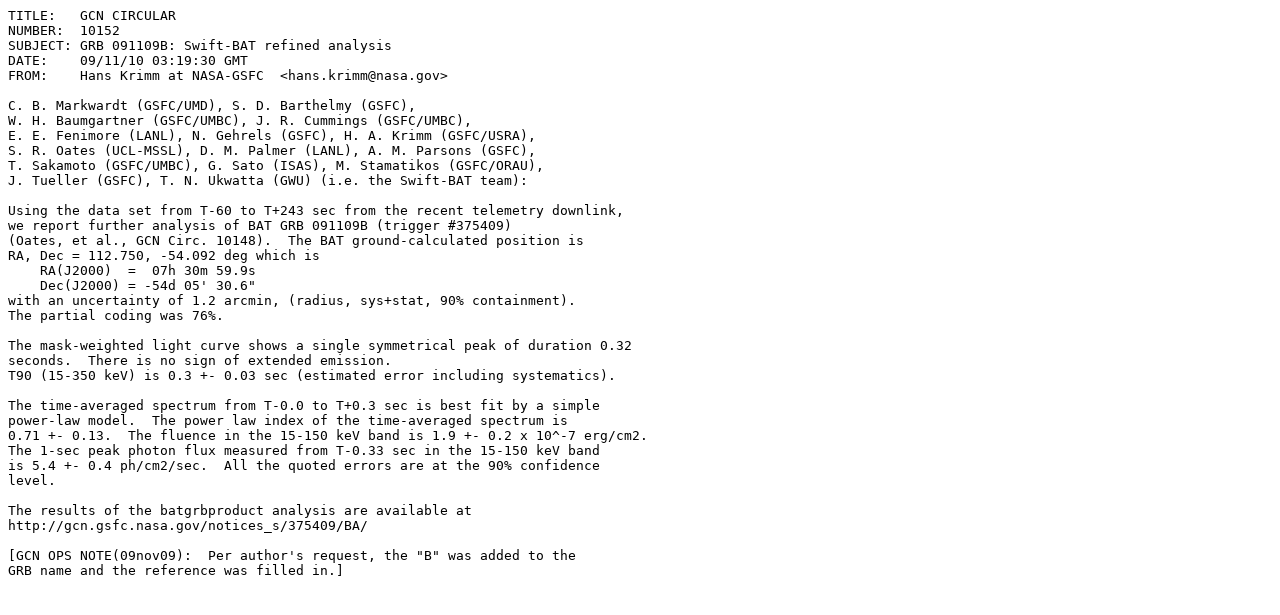

--- FILE ---
content_type: text/plain; charset=UTF-8
request_url: https://gcn.gsfc.nasa.gov/gcn3/10152.gcn3
body_size: 1788
content:
TITLE:   GCN CIRCULAR
NUMBER:  10152
SUBJECT: GRB 091109B: Swift-BAT refined analysis
DATE:    09/11/10 03:19:30 GMT
FROM:    Hans Krimm at NASA-GSFC  <hans.krimm@nasa.gov>

C. B. Markwardt (GSFC/UMD), S. D. Barthelmy (GSFC),
W. H. Baumgartner (GSFC/UMBC), J. R. Cummings (GSFC/UMBC),
E. E. Fenimore (LANL), N. Gehrels (GSFC), H. A. Krimm (GSFC/USRA),
S. R. Oates (UCL-MSSL), D. M. Palmer (LANL), A. M. Parsons (GSFC),
T. Sakamoto (GSFC/UMBC), G. Sato (ISAS), M. Stamatikos (GSFC/ORAU),
J. Tueller (GSFC), T. N. Ukwatta (GWU) (i.e. the Swift-BAT team):

Using the data set from T-60 to T+243 sec from the recent telemetry downlink,
we report further analysis of BAT GRB 091109B (trigger #375409)
(Oates, et al., GCN Circ. 10148).  The BAT ground-calculated position is
RA, Dec = 112.750, -54.092 deg which is
    RA(J2000)  =  07h 30m 59.9s
    Dec(J2000) = -54d 05' 30.6"
with an uncertainty of 1.2 arcmin, (radius, sys+stat, 90% containment).
The partial coding was 76%.

The mask-weighted light curve shows a single symmetrical peak of duration 0.32 
seconds.  There is no sign of extended emission.
T90 (15-350 keV) is 0.3 +- 0.03 sec (estimated error including systematics).

The time-averaged spectrum from T-0.0 to T+0.3 sec is best fit by a simple
power-law model.  The power law index of the time-averaged spectrum is
0.71 +- 0.13.  The fluence in the 15-150 keV band is 1.9 +- 0.2 x 10^-7 erg/cm2.
The 1-sec peak photon flux measured from T-0.33 sec in the 15-150 keV band
is 5.4 +- 0.4 ph/cm2/sec.  All the quoted errors are at the 90% confidence
level.

The results of the batgrbproduct analysis are available at
http://gcn.gsfc.nasa.gov/notices_s/375409/BA/

[GCN OPS NOTE(09nov09):  Per author's request, the "B" was added to the
GRB name and the reference was filled in.]

